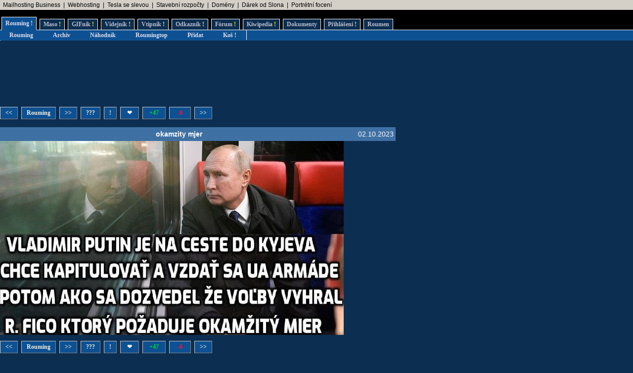

--- FILE ---
content_type: text/html; charset=UTF-8
request_url: https://www.rouming.cz/roumingShow.php?file=okamzity_mjer.jpg
body_size: 5715
content:
<!DOCTYPE html PUBLIC "-//W3C//DTD XHTML 1.0 Transitional//EN" "https://www.w3.org/TR/xhtml1/DTD/xhtml1-transitional.dtd">
<html xmlns="https://www.w3.org/1999/xhtml" xml:lang="cs" lang="cs">
<head>
<meta name="viewport" content="width=device-width, initial-scale=1"/>
<meta http-equiv="Content-Type" content="text/html; charset=utf-8"/>
<meta http-equiv="Content-language" content="cs" />
<meta name="description" content="Roumenův Rouming server plný zábavných a zajímavých obrázků, videí, odkazů a vtipů. Materiál pro hodiny a hodiny online zábavy a legrace."/>
<meta name="keywords" content="humor, obrázky, foto, fotky, video, sranda, legrace, videoklipy, hry, on-line, online, Roumen, Rouming"/>
<meta name="theme-color" content="#0c2e51"/>
<meta name="title" content="Roumenův Rouming - Zábavné a zajímavé obrázky - okamzity mjer"/>
<link rel="image_src" href="https://www.rouming.cz/roumingThumbnailer.php?file=okamzity_mjer.jpg"/>
<title>Roumenův Rouming - Zábavné a zajímavé obrázky - okamzity&nbsp;mjer</title>
<meta property="og:title" content="okamzity&nbsp;mjer" />
<link rel="shortcut icon" href="/images/favicon.ico"/>
<link href="https://www.rouming.cz/roumingRSS.php" rel="alternate" type="application/rss+xml" title="Rouming RSS"/>
<link href="https://www.rouming.cz/roumingPiclensRSS.php" rel="alternate" type="application/rss+xml" title="" id="gallery" />
<link href="/style/roumingNew6.css" rel="stylesheet" type="text/css"/>
</head>
<body class="roumingBody" link="#22ffff" alink="#55ffff" vlink="#ccffff">
<!--lista-->
<table align="center" cellspacing="0" width="100%" class="roumingLista">
 <tbody>
  <tr>
   <td align="left">&nbsp;
<a target="_blank" title="1 TB prostoru zajistí téměř neomezený business mailhosting bez starostí" onmousedown="this.href='https://www.rouming.cz/roumingRedirector.php?type=lista&amp;dest=85'; return true;" href="https://vedos.cz/mailhosting/?ap=D8FKnn" rel="nofollow" class="roumingListaLink">Mailhosting Business</a>
 &nbsp;|&nbsp; <a target="_blank" title="Profesionální webhosting, bezkonkurenční VPS." onmousedown="this.href='https://www.rouming.cz/roumingRedirector.php?type=lista&amp;dest=32'; return true;" href="https://www.wedos.cz/webhosting?ap=66139" rel="nofollow" class="roumingListaLink">Webhosting</a>
 &nbsp;|&nbsp; <a target="_blank" title="Využijte slevu 11 500 Kč na nový vůz Tesla!" onmousedown="this.href='https://www.rouming.cz/roumingRedirector.php?type=lista&amp;dest=82'; return true;" href="https://tesla.com/cs_cz/referral/roman798595" rel="nofollow" class="roumingListaLink">Tesla se slevou</a>
 &nbsp;|&nbsp; <a target="_blank" title="-" onmousedown="this.href='https://www.rouming.cz/roumingRedirector.php?type=lista&amp;dest=86'; return true;" href="https://www.karelpojer.cz/" rel="nofollow" class="roumingListaLink">Stavební rozpočty</a>
 &nbsp;|&nbsp; <a target="_blank" title="WEDOS hosting - domény" onmousedown="this.href='https://www.rouming.cz/roumingRedirector.php?type=lista&amp;dest=63'; return true;" href="https://www.wedos.cz/domeny?ap=66139" rel="nofollow" class="roumingListaLink">Domény</a>
 &nbsp;|&nbsp; <a target="_blank" title="Dobrý dárek ji rozesměje. Skvělý dárek ji rozechvěje!" onmousedown="this.href='https://www.rouming.cz/roumingRedirector.php?type=lista&amp;dest=83'; return true;" href="https://www.ruzovyslon.cz/?a_box=54321" rel="nofollow" class="roumingListaLink">Dárek od Slona</a>
 &nbsp;|&nbsp; <a target="_blank" title="Minimalistické portrétní rodinné a párové focení. Přirozeně a opravdově." onmousedown="this.href='https://www.rouming.cz/roumingRedirector.php?type=lista&amp;dest=84'; return true;" href="https://www.mini-foto-sessions.cz/" rel="nofollow" class="roumingListaLink">Portrétní focení</a>
   </td>
  </tr>
 </tbody>
</table>
<!--/lista-->
<div class="roumingMenu nomobile">
<ul>
 <li class="active" title="Roumenizované soubory"><a href="https://www.rouming.cz/">Rouming<span class="yellow">&nbsp;!</span></a></li>
 <li class="normal" title="Masité soubory"><a href="https://www.roumenovomaso.cz/">Maso<span class="yellow">&nbsp;!</span></a></li>
 <li class="normal" title="Zábavné animované GIFy"><a href="roumingGIF.php">GIFník<span class="yellow">&nbsp;!</span></a></li>
 <li class="normal" title="Zajímavá videa z Youtube"><a href="roumingVideo.php">Videjník<span class="yellow">&nbsp;!</span></a></li>
 <li class="normal" title="Vtipy a jiný psaný humor"><a href="roumingJokes.php">Vtipník<span class="yellow">&nbsp;!</span></a></li>
 <li class="normal" title="Zajímavé odkazy"><a href="roumingLinks.php">Odkazník<span class="yellow">&nbsp;!</span></a></li>
 <li class="normal" title="Pokec s ostatními"><a href="roumingForum.php">Fórum<span class="yellow">&nbsp;!</span></a></li>
 <li class="normal" title="Knowledge base Roumingu"><a href="roumingKiwi.php">Kiwipedia<span class="yellow">&nbsp;!</span></a></li>
 <li class="normal" title="Dokumenty Roumingu"><a href="roumingRules.php">Dokumenty</a></li>
 <li class="normal" title="Přihlášení uživatele"><a href="roumingUserLogin.php">Přihlášení<span class="yellow">&nbsp;!</span></a></li>
 <li class="normal" title="Kdo jsem?"><a href="https://www.roumen.cz">Roumen</a></li>
</ul>
</div>

<div class="roumingMenu mobile">
<ul>
 <li class="active" title="Roumenizované soubory"><a href="https://www.rouming.cz/">Rouming<span class="yellow">&nbsp;!</span></a></li>
 <li class="normal" title="Masité soubory"><a href="https://www.roumenovomaso.cz/">Maso<span class="yellow">&nbsp;!</span></a></li>
 <li class="normal" title="Zajímavá videa z Youtube"><a href="roumingVideo.php">Videa<span class="yellow">&nbsp;!</span></a></li>
 <li class="normal" title="Zábavné animované GIFy"><a href="roumingGIF.php">GIFy<span class="yellow">&nbsp;!</span></a></li>
 <li class="normal" title="Vtipy a jiný psaný humor"><a href="roumingJokes.php">Vtipy<span class="yellow">&nbsp;!</span></a></li>
 <li class="normal" title="Pokec s ostatními"><a href="roumingForum.php">Fórum<span class="yellow">&nbsp;!</span></a></li>
 <li class="normal" title="Knowledge base Roumingu"><a href="roumingKiwi.php">Kiwi<span class="yellow">&nbsp;!</span></a></li>
 <li class="normal" title="Dokumenty Roumingu"><a href="roumingRules.php">...</a></li>
 <li class="normal" title="Přihlášení uživatele"><a href="roumingUserLogin.php">Login<span class="yellow">&nbsp;!</span></a></li>
</ul>
</div>


<div class="roumingSubMenu">
<ul>
 <li title="Roumenizované soubory"><a href="https://www.rouming.cz/">Rouming</a></li>
 <li title="Archiv souborů"><a href="roumingArchive.php">Archiv</a></li>
 <li title="Náhodné procházení obrázků"><a href="roumingSurvey.php">Náhodník</a></li>
 <li title="Výběr nejlepších obrázků z Roumingu"><a href="roumingListTop.php">Roumingtop</a></li>
 <li title="Přidat nové soubory"><a href="roumingAdd.php">Přidat</a></li>
 <li title="Vyhozené soubory"><a href="roumingTrash.php">Koš<span class="yellow">&nbsp;!</span></a></li>
 <li></li>
</ul>
</div>
<div class="roumingList">
<script language="JavaScript" type="text/javascript" defer>
  function arrowHandler(e) {
    if (!e.altKey && !e.ctrlKey && !e.metaKey && !e.shiftKey) {
      let button = null;
      switch (e.key) {
        case "ArrowLeft":
          button = document.getElementById('leftImage');
          break;
        case "ArrowRight":
          button = document.getElementById('rightImage');
          break;
      }
      if (button) {
        e.preventDefault();
        location.assign(button.href);
      }
    }
  };
  setTimeout(function() {
    window.addEventListener('keydown', arrowHandler, {capture: true, passive: false});
  }, 250)
</script>
<br/>
<!--full (1)-->
<!---1-->
<script async src="//pagead2.googlesyndication.com/pagead/js/adsbygoogle.js"></script>
<!-- Leader -->
<ins class="adsbygoogle"
     style="display:inline-block;width:728px;height:90px"
     data-ad-client="ca-pub-9142688758225122"
     data-ad-slot="8341626099"></ins>
<script>
(adsbygoogle = window.adsbygoogle || []).push({});
</script>
<br/><br/>
<div class="wrapper">
  <div class="middle mw800">
    <div class="control">
       <div style="height:7px">&nbsp;</div>
 <span class="roumingButton"><a href="?file=rusi_denacifikovali_slopakiju.jpg" id="leftImage" title="Novější obrázek">&lt;&lt;</a></span>
 <span class="roumingButton"><a href="https://www.rouming.cz/" title="Zpět na Roumenův Rouming">Rouming</a></span>
 <span class="roumingButton"><a href="?file=how_the_world_see_slopakyja.jpg" id="rightImage" title="Starší obrázek">&gt;&gt;</a></span>
 <span class="roumingButton nomobile"><a href="?file=tak_ty_neveris_na_ufo.jpg" title="Zobrazit náhodně jiný obrázek">???</a></span>
 <span class="roumingButton nomobile"><a href="javascript:void(0)" onclick="javascript:window.open('https://www.rouming.cz/roumingReporter.php?file=okamzity_mjer.jpg','r','width=520,height=200');" title="Nahlásit problém s obrázkem">!</a></span>
 <span class="roumingButton nomobile"><a href="roumingLike.php?type=1&amp;id=okamzity_mjer.jpg&amp;fav=1" title="Přidat obrázek do oblíbených">&nbsp;&#10084;&nbsp;</a></span>
 <span class="roumingButton"><a href="roumingLike.php?type=1&amp;id=okamzity_mjer.jpg" title="Tento obrázek se mi líbí"><font color="#0d3">&nbsp;+47&nbsp;</font></a></span>
 <span class="roumingButton"><a href="roumingLike.php?type=1&amp;id=okamzity_mjer.jpg&amp;neg=1" title="Tento obrázek se mi nelíbí"><font color="#f13">&nbsp;&nbsp;-6&nbsp;&nbsp;</font></a></span>
 <span class="roumingButton nomobile"><a href="?file=how_the_world_see_slopakyja.jpg" id="rightImage2" title="Starší obrázek">&gt;&gt;</a></span>
 <div style="height:11px">&nbsp;</div>
    </div>
  <table border="0" cellspacing="0" cellpadding="0">
    <tr class="roumingForumMessage">
      <td align="left" width="90" height="28"><div class="fb-like" data-href="https://www.rouming.cz/roumingShow.php?file=okamzity_mjer.jpg" data-send="false" data-layout="button" data-width="20" data-show-faces="false"></div></td>
      <td align="center" width="100%"><strong>okamzity&nbsp;mjer</strong></td>
      <td align="right">02.10.2023&nbsp;</td>
    </tr>
  </table>
  </div>
  <a href="?file=rusi_denacifikovali_slopakiju.jpg"><img style="height: auto; max-width: 100%;" border="0" alt="Obrázek okamzity&nbsp;mjer" src="https://www.rouming.cz/archived/okamzity_mjer.jpg"/></a>
    <div class="control">
       <div style="height:7px">&nbsp;</div>
 <span class="roumingButton"><a href="?file=rusi_denacifikovali_slopakiju.jpg" id="leftImageBottom" title="Novější obrázek">&lt;&lt;</a></span>
 <span class="roumingButton"><a href="https://www.rouming.cz/" title="Zpět na Roumenův Rouming">Rouming</a></span>
 <span class="roumingButton"><a href="?file=how_the_world_see_slopakyja.jpg" id="rightImageBottom" title="Starší obrázek">&gt;&gt;</a></span>
 <span class="roumingButton nomobile"><a href="?file=tak_ty_neveris_na_ufo.jpg" title="Zobrazit náhodně jiný obrázek">???</a></span>
 <span class="roumingButton nomobile"><a href="javascript:void(0)" onclick="javascript:window.open('https://www.rouming.cz/roumingReporter.php?file=okamzity_mjer.jpg','r','width=520,height=200');" title="Nahlásit problém s obrázkem">!</a></span>
 <span class="roumingButton nomobile"><a href="roumingLike.php?type=1&amp;id=okamzity_mjer.jpg&amp;fav=1" title="Přidat obrázek do oblíbených">&nbsp;&#10084;&nbsp;</a></span>
 <span class="roumingButton"><a href="roumingLike.php?type=1&amp;id=okamzity_mjer.jpg" title="Tento obrázek se mi líbí"><font color="#0d3">&nbsp;+47&nbsp;</font></a></span>
 <span class="roumingButton"><a href="roumingLike.php?type=1&amp;id=okamzity_mjer.jpg&amp;neg=1" title="Tento obrázek se mi nelíbí"><font color="#f13">&nbsp;&nbsp;-6&nbsp;&nbsp;</font></a></span>
 <span class="roumingButton nomobile"><a href="?file=how_the_world_see_slopakyja.jpg" id="rightImage2Bottom" title="Starší obrázek">&gt;&gt;</a></span>
 <div style="height:11px">&nbsp;</div>
    </div>
    <div class="control">
      <span><a href="https://www.rouming.cz/roumingShow.php?file=jedna_nula_pro_Darinu.jpg" target="_blank"><img src="/thumbnails/jedna_nula_pro_Darinu.jpg" width="120" height="120" border="0" alt="jedna&nbsp;nula&nbsp;pro&nbsp;Darinu" title="jedna&nbsp;nula&nbsp;pro&nbsp;Darinu"/></a></span>
      <span><a href="https://www.rouming.cz/roumingShow.php?file=Odporny_hyenizmus.jpg" target="_blank"><img src="/thumbnails/Odporny_hyenizmus.jpg" width="120" height="120" border="0" alt="Odporny&nbsp;hyenizmus" title="Odporny&nbsp;hyenizmus"/></a></span>
      <span><a href="https://www.rouming.cz/roumingShow.php?file=slovaci_anektovani_slovakem.jpeg" target="_blank"><img src="/thumbnails/slovaci_anektovani_slovakem.jpeg" width="120" height="120" border="0" alt="slovaci&nbsp;anektovani&nbsp;slovakem" title="slovaci&nbsp;anektovani&nbsp;slovakem"/></a></span>
      <span class="nomobile"><a href="https://www.rouming.cz/roumingShow.php?file=babis_globus_x14.jpg" target="_blank"><img src="/thumbnails/babis_globus_x14.jpg" width="120" height="120" border="0" alt="babis&nbsp;globus&nbsp;x14" title="babis&nbsp;globus&nbsp;x14"/></a></span>
      <span class="nomobile"><a href="https://www.rouming.cz/roumingShow.php?file=Andrejko_a_jeho_prvej_den_s_globusem.jpg" target="_blank"><img src="/thumbnails/Andrejko_a_jeho_prvej_den_s_globusem.jpg" width="120" height="120" border="0" alt="Andrejko&nbsp;a&nbsp;jeho&nbsp;prvej&nbsp;den&nbsp;s&nbsp;globusem" title="Andrejko&nbsp;a&nbsp;jeho&nbsp;prvej&nbsp;den&nbsp;s&nbsp;globusem"/></a></span>
      <span class="nomobile"><a href="https://www.rouming.cz/roumingShow.php?file=Zamrdancum_nestoji.jpg" target="_blank"><img src="/thumbnails/Zamrdancum_nestoji.jpg" width="120" height="120" border="0" alt="Zamrdancum&nbsp;nestoji" title="Zamrdancum&nbsp;nestoji"/></a></span>
    </div>
  <span class="roumingButton"><a href="https://www.rouming.cz/roumingComments.php?object=566261" title="Zobrazit všechny komentáře">Komentáře (8)</a></span>
  <span class="roumingButton"><a href="https://www.rouming.cz/roumingComments.php?object=566261" title="Přidat nový komentář">Komentovat</a></span>
  <span class="roumingButton"><a href="https://www.rouming.cz/roumingComments.php?object=566261&amp;action=hide" title="Nezobrazovat komentáře">Nezobrazovat</a></span>
  <br/><br/>
  <div class="middle mw800">
   <table width="100%" style="table-layout:fixed">
    <tr class="roumingForum">
      <td class="roumingForumTitle" align="left" height="10" width="100%">
        	<a href="https://www.rouming.cz/roumingComments.php?object=566261" title="Zobrazit celou diskusi">okamzity_mjer.jpg</a>
        (<a href="https://www.rouming.cz/roumingUserDetail.php?id=605784" title="Informace o registrovaném uživateli">.:Gembler:.</a>)&nbsp;<strong title="Registrovaný uživatel">R</strong><strong title="Premium uživatel (vyprší 21.4.2035)" style="color:#909090">P</strong>        <font size="-1">(5.10.2023 23:15)</font>
      </td>
    </tr>
    <tr>
      <td class="roumingForumMessage" valign="top">
        To jsou už ty náplavy. Už nevědí jak se píše mateřštinou       </td>
    </tr>
    <tr>
      <td colspan="3">
	<hr/>
      </td>
    </tr>
    <tr class="roumingForum">
      <td class="roumingForumTitle" align="left" height="10" width="100%">
        	<a href="https://www.rouming.cz/roumingComments.php?object=566261" title="Zobrazit celou diskusi">okamzity_mjer.jpg</a>
        (<a href="https://www.rouming.cz/roumingUserDetail.php?id=550882" title="Informace o registrovaném uživateli">Toman</a>)&nbsp;<strong title="Registrovaný uživatel">R</strong><strong title="Premium uživatel (vyprší 21.5.2035)" style="color:#909090">P</strong>        <font size="-1">(3.10.2023 18:44)</font>
      </td>
    </tr>
    <tr>
      <td class="roumingForumMessage" valign="top">
         <img src="/images/smiles/lol.gif" alt=":-D" border="0"/>  <img src="/images/smiles/lol.gif" alt=":-D" border="0"/>  <img src="/images/smiles/lol.gif" alt=":-D" border="0"/>  <img src="/images/smiles/lol.gif" alt=":-D" border="0"/>  <img src="/images/smiles/lol.gif" alt=":-D" border="0"/>  <img src="/images/smiles/lol.gif" alt=":-D" border="0"/>  <img src="/images/smiles/lol.gif" alt=":-D" border="0"/>  <img src="/images/smiles/lol.gif" alt=":-D" border="0"/>       </td>
    </tr>
    <tr>
      <td colspan="3">
	<hr/>
      </td>
    </tr>
    <tr class="roumingForum">
      <td class="roumingForumTitle" align="left" height="10" width="100%">
        	<a href="https://www.rouming.cz/roumingComments.php?object=566261" title="Zobrazit celou diskusi">okamzity_mjer.jpg</a>
        (Drakonis)        <font size="-1">(3.10.2023 8:58)</font>
      </td>
    </tr>
    <tr>
      <td class="roumingForumMessage" valign="top">
        podle meho tento "cobol" bude spis nejaky vysiraci cesky dezolat. posledni dobou se tady objevuji, co se tvari ze pisou slovensky, ale je to takovy pocesteny paskvil slovenskeho jazyka. a obvykle hodi nejakou vysiraci a provokativni poznamku       </td>
    </tr>
    <tr>
      <td colspan="3">
	<hr/>
      </td>
    </tr>
    <tr class="roumingForum">
      <td class="roumingForumTitle" align="left" height="10" width="100%">
        	<a href="https://www.rouming.cz/roumingComments.php?object=566261" title="Zobrazit celou diskusi">okamzity_mjer.jpg</a>
        (Antivags)        <font size="-1">(3.10.2023 8:45)</font>
      </td>
    </tr>
    <tr>
      <td class="roumingForumMessage" valign="top">
        cobole, u nás to znamená obojí (izba i kľud), takže mě málem víc zmátl ten tvůj dovětek  <img src="/images/smiles/laugh.gif" alt=":o)" border="0"/>       </td>
    </tr>
    <tr>
      <td colspan="3">
	<hr/>
      </td>
    </tr>
    <tr class="roumingForum">
      <td class="roumingForumTitle" align="left" height="10" width="100%">
        	<a href="https://www.rouming.cz/roumingComments.php?object=566261" title="Zobrazit celou diskusi">okamzity_mjer.jpg</a>
        (cobol)        <font size="-1">(3.10.2023 6:26)</font>
      </td>
    </tr>
    <tr>
      <td class="roumingForumMessage" valign="top">
        skor: a bude pokoj (cesi budu zmateni lebo u nich to znamena izba  <img src="/images/smiles/laugh.gif" alt=":o)" border="0"/> )      </td>
    </tr>
    <tr>
      <td colspan="3">
	<hr/>
      </td>
    </tr>
    <tr class="roumingForum">
      <td class="roumingForumTitle" align="left" height="10" width="100%">
        	<a href="https://www.rouming.cz/roumingComments.php?object=566261" title="Zobrazit celou diskusi">okamzity_mjer.jpg</a>
        (lampedusa)        <font size="-1">(3.10.2023 2:38)</font>
      </td>
    </tr>
    <tr>
      <td class="roumingForumMessage" valign="top">
        alebo ešte môže začať nukleárnu vojnu-a bude mier      </td>
    </tr>
    <tr>
      <td colspan="3">
	<hr/>
      </td>
    </tr>
    <tr class="roumingForum">
      <td class="roumingForumTitle" align="left" height="10" width="100%">
        	<a href="https://www.rouming.cz/roumingComments.php?object=566261" title="Zobrazit celou diskusi">okamzity_mjer.jpg</a>
        (Trabant)        <font size="-1">(2.10.2023 22:57)</font>
      </td>
    </tr>
    <tr>
      <td class="roumingForumMessage" valign="top">
        Moderátor: tohle je super. Nedavej to do kose <img src="/images/smiles/smoke_man.gif" alt="B-)" border="0"/>       </td>
    </tr>
    <tr>
      <td colspan="3">
	<hr/>
      </td>
    </tr>
    <tr class="roumingForum">
      <td class="roumingForumTitle" align="left" height="10" width="100%">
        	<a href="https://www.rouming.cz/roumingComments.php?object=566261" title="Zobrazit celou diskusi">okamzity_mjer.jpg</a>
        (<a href="https://www.rouming.cz/roumingUserDetail.php?id=985702" title="Informace o registrovaném uživateli">miko</a>)&nbsp;<strong title="Registrovaný uživatel">R</strong><strong title="Premium uživatel (vyprší 22.11.2026)" style="color:#909090">P</strong>        <font size="-1">(2.10.2023 22:17)</font>
      </td>
    </tr>
    <tr>
      <td class="roumingForumMessage" valign="top">
        TWL <img src="/images/smiles/lol.gif" alt=":-D" border="0"/>      </td>
    </tr>
    <tr>
      <td colspan="3">
	<hr/>
      </td>
    </tr>
   </table>
  </div>
  </div>

  <div class="sidebar w300">
<!--sky (1)-->
<!---1-->
<script async src="//pagead2.googlesyndication.com/pagead/js/adsbygoogle.js"></script>
<!-- Sky wide -->
<ins class="adsbygoogle"
     style="display:inline-block;width:300px;height:600px"
     data-ad-client="ca-pub-9142688758225122"
     data-ad-slot="8675932891"></ins>
<script>
(adsbygoogle = window.adsbygoogle || []).push({});
</script>
</div>
<br/><br/><br/><br/>
<!--half (1)-->
<!---1-->

<br/><br/>
<br/><br/>
</div>

<br/><br/><br/><br/>
<div id="fb-root"></div>
<script type="text/javascript">(function(d, s, id) {
 var js, fjs = d.getElementsByTagName(s)[0];
 if (d.getElementById(id)) return;
  js = d.createElement(s); js.id = id;
  js.src = "//connect.facebook.net/en_US/all.js#xfbml=1&amp;appId=115862975104865";
  fjs.parentNode.insertBefore(js, fjs);
 }(document, 'script', 'facebook-jssdk'));
</script>
<script language="JavaScript" type="text/javascript">
<!--
document.write ('<img src="https://toplist.cz/dot.asp?id=169028&https='+escape(document.referrer)+'&wi='+escape(window.screen.width)+'&he='+escape(window.screen.height)+'&cd='+escape(window.screen.colorDepth)+'&t='+escape(document.title)+'" width="1" height="1" border="0" alt="" >');
//-->
</script><noscript><img src="https://toplist.cz/dot.asp?id=169028" border="0" alt="TOPlist" width="1" height="1"/></noscript>
<script type="text/javascript">
 var _gaq = _gaq || [];
 _gaq.push(['_setAccount', 'UA-29456767-1']);
 _gaq.push(['_trackPageview']);

 (function() {
    var ga = document.createElement('script'); ga.type = 'text/javascript'; ga.async = true;
    ga.src = ('https:' == document.location.protocol ? 'https://ssl' : 'http://www') + '.google-analytics.com/ga.js';
    var s = document.getElementsByTagName('script')[0]; s.parentNode.insertBefore(ga, s);
 })();
</script>
<!-- Google tag (gtag.js) -->
<script async src="https://www.googletagmanager.com/gtag/js?id=G-ZL8RP8ECV5"></script>
<script>
  window.dataLayer = window.dataLayer || [];
  function gtag(){dataLayer.push(arguments);}
  gtag('js', new Date());

  gtag('config', 'G-ZL8RP8ECV5');
</script>
<noscript>
<a href="https://go.eu.bbelements.com/please/redirect/20220/1/19/1/" target="_blank"><img src="https://go.eu.bbelements.com/please/showit/20220/1/19/1/?typkodu=img" border='0' alt='' /></a>
</noscript>
</body>
</html>

--- FILE ---
content_type: text/html; charset=utf-8
request_url: https://www.google.com/recaptcha/api2/aframe
body_size: 268
content:
<!DOCTYPE HTML><html><head><meta http-equiv="content-type" content="text/html; charset=UTF-8"></head><body><script nonce="1MEiSMW5VzXOt3oMUKPWMg">/** Anti-fraud and anti-abuse applications only. See google.com/recaptcha */ try{var clients={'sodar':'https://pagead2.googlesyndication.com/pagead/sodar?'};window.addEventListener("message",function(a){try{if(a.source===window.parent){var b=JSON.parse(a.data);var c=clients[b['id']];if(c){var d=document.createElement('img');d.src=c+b['params']+'&rc='+(localStorage.getItem("rc::a")?sessionStorage.getItem("rc::b"):"");window.document.body.appendChild(d);sessionStorage.setItem("rc::e",parseInt(sessionStorage.getItem("rc::e")||0)+1);localStorage.setItem("rc::h",'1769093446567');}}}catch(b){}});window.parent.postMessage("_grecaptcha_ready", "*");}catch(b){}</script></body></html>